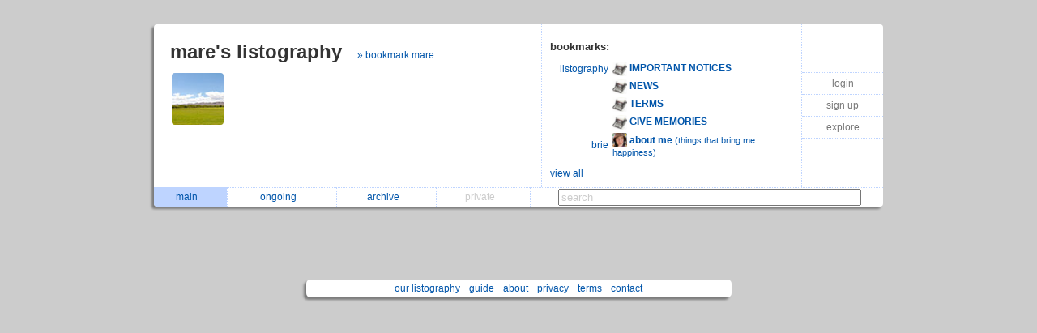

--- FILE ---
content_type: text/html; charset=UTF-8
request_url: https://www.listography.com/suhyeon
body_size: 1993
content:
                                               <!DOCTYPE html PUBLIC "-//W3C//DTD XHTML 1.0 Transitional//EN" "http://www.w3.org/TR/xhtml1/DTD/xhtml1-transitional.dtd">
<html xmlns="http://www.w3.org/1999/xhtml" xml:lang="en" lang="en">
<head>
  <meta http-equiv="Content-Type" content="text/html; charset=utf-8" />
  <title>listography: mare</title>

  <link rel="stylesheet" href="/static/css/style.rdde95f3082754c2396c4eeeeb32d0754.css" type="text/css" />
  <link rel="icon" type="image/png" href="/static/icon.png" />
  <script type="text/javascript">

g_init_hooks = [];


function g_add_init_hook(f)
{
    g_init_hooks.push(f);
}


window.onload = g_run_init_hooks;

function g_run_init_hooks()
{
    for (var i = 0; i != g_init_hooks.length; i++)
    {
        g_init_hooks[i]();
    }   
}

  </script>  <script src="/static/js/prototype.r799569fda76df94a263b01fa4d5e02c3.js" type="text/javascript"></script>  <script src="/static/js/jquery.r10092eee563dec2dca82b77d2cf5a1ae.js" type="text/javascript"></script>  <script src="/static/js/scriptaculous.rb4c44f312deb6cd7f76f8684276da04c/scriptaculous.js?load=effects,dragdrop" type="text/javascript"></script>  <script src="/static/js/ajax_iframe.r9367ed5c1c7e0ef86124e3e767241a19.js" type="text/javascript"></script>  <script src="/static/js/ListContent.rc8318feaf2901194c662ddbfcab9f9b3.js" type="text/javascript"></script>  <script src="/static/js/ListView.r5ce83ab5bec228c31da5b694bc69bd3b.js" type="text/javascript"></script>  <script src="/static/js/ListTableView.rbdbeee744a35f6d0d66bb1dcefee095b.js" type="text/javascript"></script>  <script src="/static/js/SwitchedPanelSet.r87f60e9cbc492316c88a1a84171e77d2.js" type="text/javascript"></script>  <script src="/static/js/UserBoxView.r971d385ea98567b91f80b520d4ed3dc2.js" type="text/javascript"></script>  <script src="/static/js/util_views.r06a34f160d83f65b4f5507fd380f9f93.js" type="text/javascript"></script>  <script>jQuery.noConflict();</script>      </head>
<body>   <div id="page">       <div id="user-box-view" class="user-box-base">
  <div class="user-box">
    <table class="main">
      <tr>
        <td class="left">
          <div class="title">
            <span class="title">
              <a href="/suhyeon">mare's listography</a>
            </span>  <span class="follow">
                 <a href="/action/follow?uid=6066528785&ak=">&raquo; bookmark mare</a>
               </span>  </div>
          <table class="about">
            <tr>
              <td>
                <img src="/static/user_pic11.jpg" alt="user image"></img>
              </td>
              <td>
                <p class="about">    </p>
                <p class="links">              </p>
              </td>
            </tr>
          </table>
        </td>
        <td class="middle">
          <div class="header">
            <span class="title">bookmarks:</span>
          </div>
          <table class="updates" id="following-view-updates-box">   <tr>
                 <td class="name">  <a href="/listography">listography</a>  </td>
                 <td class="list">
                   <img src="/action/user-image?uid=2818809994"></img>
                   <a href="/action/list?uid=2818809994&amp;lid=6973117539">
                     <b>IMPORTANT NOTICES</b>  </a>
                 </td>
               </tr>   <tr>
                 <td class="name">  </td>
                 <td class="list">
                   <img src="/action/user-image?uid=2818809994"></img>
                   <a href="/action/list?uid=2818809994&amp;lid=7834480193">
                     <b>NEWS</b>  </a>
                 </td>
               </tr>   <tr>
                 <td class="name">  </td>
                 <td class="list">
                   <img src="/action/user-image?uid=2818809994"></img>
                   <a href="/action/list?uid=2818809994&amp;lid=2196617076">
                     <b>TERMS</b>  </a>
                 </td>
               </tr>   <tr>
                 <td class="name">  </td>
                 <td class="list">
                   <img src="/action/user-image?uid=2818809994"></img>
                   <a href="/action/list?uid=2818809994&amp;lid=7335217956">
                     <b>GIVE MEMORIES</b>  </a>
                 </td>
               </tr>   <tr>
                 <td class="name">  <a href="/engravedherein">brie</a>  </td>
                 <td class="list">
                   <img src="/action/user-image?uid=4666727645"></img>
                   <a href="/action/list?uid=4666727645&amp;lid=4036617183">
                     <b>about me</b>  <span class="smaller">(things that bring me happiness)</span>  </a>
                 </td>
               </tr>   </table>  <div class="list" id="following-view-all-box">     <table width="89%">  <tr>
                    <td>    <span class="recently-updated"><a href="/engravedherein">brie</a></span>   </td>
                    <td>    </td>
                  </tr>  </table>
             </div>
             <div class="menu">
               <a href="#" class="toggle-view">view all</a>  </div>  </td>
        <td class="right">
          <div class="global-menu">
            <table>  <tr><td><a href="/">login</a></td></tr>
                 <tr><td><a href="/action/signup">sign up</a></td></tr>  <tr><td><a href="/action/someone-new/d9774">explore</a></td></tr>   </table>
            <div id="session-status-msg" class="status"></div>
          </div>
        </td>
      </tr>
    </table>
    <table class="menu">
      <tr>   <td class="selected">    <a href="/suhyeon">   main&nbsp;
             <span id="sidebar-folder-M-count">  &nbsp;  </span>  </a>  </td>  <td >    <a href="/suhyeon?f=O">   ongoing&nbsp;
             <span id="sidebar-folder-O-count">  &nbsp;  </span>  </a>  </td>  <td >    <a href="/suhyeon/index?v=a">   archive&nbsp;
             <span id="sidebar-folder-A-count">  &nbsp;  </span>  </a>  </td>  <td >   <span class="disabled">  private&nbsp;
             <span id="sidebar-folder-P-count">  &nbsp;  </span>  </span>  </td>  <td>
        <td class="search">
          <form action="/action/find">
            <input type="hidden" name="uid" value="6066528785"></input>
            <input type="search" name="q" value="search" id="search"></input>
          </form>
        </td>
      </tr>
    </table>
  </div>
</div>
<script type="text/javascript">
  new UserBoxView('user-box-view');
  new InlineLabeledFieldView('search', 'search');
</script>
 <table id="list-table" class="list-table">
    <tr>
    <td>   </td>
    <td>   </td>
    <td>   </td>
  </tr>
</table>    <div style="clear:both"></div>
<div class="page-footer">  <span class="footer-link">
  <a href="/listography">our listography</a>
  <a href="/listography/guide/1376617076">guide</a>
  <a href="/listography/about_us/2643617076">about</a>
  <a href="/listography/privacy/2127117076">privacy</a>
  <a href="/listography/terms/2196617076">terms</a>
  <a href="/listography/contact/2942417076">contact</a>
</span>
 </div>
<div style="clear: both">&nbsp;</div>  </div> <!-- #page -->   </body>
</html>
 